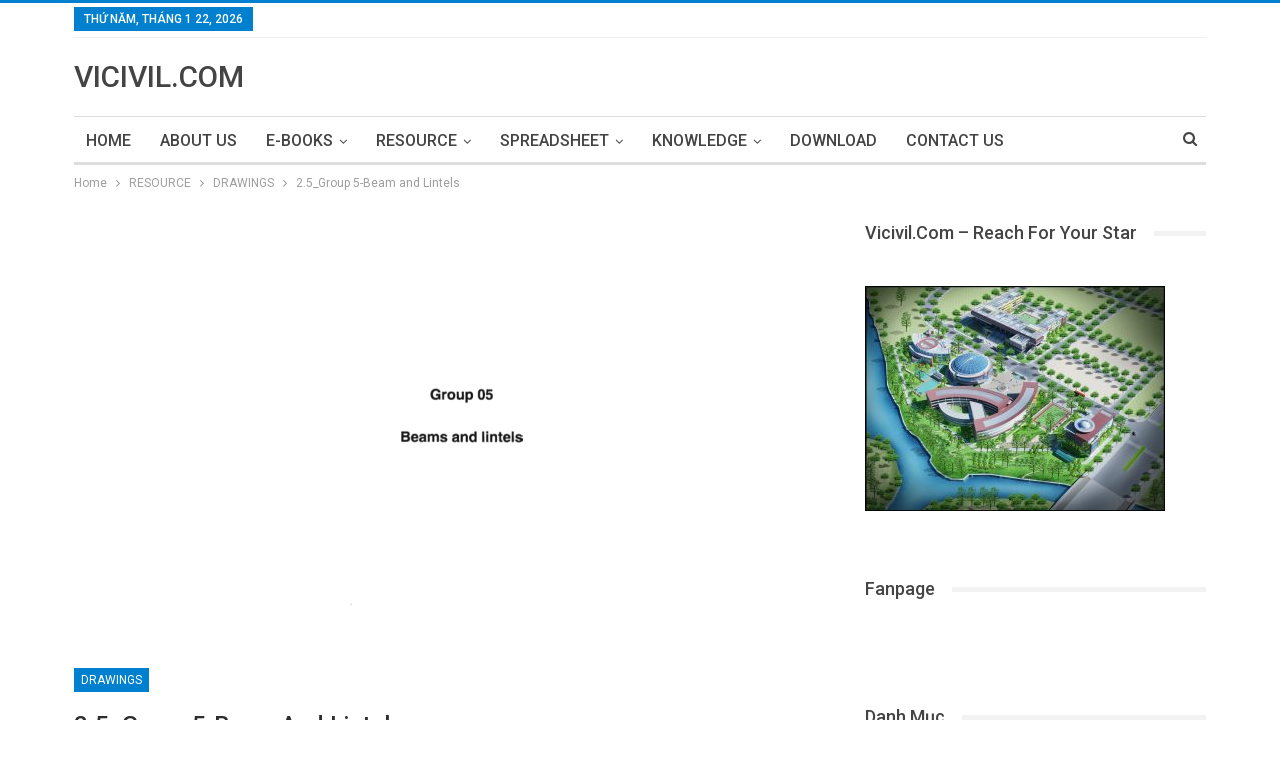

--- FILE ---
content_type: text/html; charset=UTF-8
request_url: https://vicivil.com/2-5_group-5-beam-and-lintels/
body_size: 16259
content:
	<!DOCTYPE html>
		<!--[if IE 8]>
	<html class="ie ie8" lang="vi"> <![endif]-->
	<!--[if IE 9]>
	<html class="ie ie9" lang="vi"> <![endif]-->
	<!--[if gt IE 9]><!-->
<html lang="vi"> <!--<![endif]-->
	<head>
				<meta charset="UTF-8">
		<meta http-equiv="X-UA-Compatible" content="IE=edge">
		<meta name="viewport" content="width=device-width, initial-scale=1.0">
		<link rel="pingback" href="https://vicivil.com/xmlrpc.php"/>

		<meta name='robots' content='index, follow, max-image-preview:large, max-snippet:-1, max-video-preview:-1' />
	<style>img:is([sizes="auto" i], [sizes^="auto," i]) { contain-intrinsic-size: 3000px 1500px }</style>
	
	<!-- This site is optimized with the Yoast SEO plugin v25.4 - https://yoast.com/wordpress/plugins/seo/ -->
	<title>2.5_Group 5-Beam and Lintels - VICIVIL.COM</title>
	<link rel="canonical" href="https://vicivil.com/2-5_group-5-beam-and-lintels/" />
	<meta property="og:locale" content="vi_VN" />
	<meta property="og:type" content="article" />
	<meta property="og:title" content="2.5_Group 5-Beam and Lintels - VICIVIL.COM" />
	<meta property="og:description" content="Title 2.5_Group 5-Beam and Lintels Link Download Click here Author Vicivil.com See more Content&nbsp;HERE!" />
	<meta property="og:url" content="https://vicivil.com/2-5_group-5-beam-and-lintels/" />
	<meta property="og:site_name" content="VICIVIL.COM" />
	<meta property="article:published_time" content="2022-12-27T04:40:44+00:00" />
	<meta property="article:modified_time" content="2023-02-23T02:01:07+00:00" />
	<meta property="og:image" content="https://vicivil.com/wp-content/uploads/2022/12/image-23.png" />
	<meta property="og:image:width" content="518" />
	<meta property="og:image:height" content="654" />
	<meta property="og:image:type" content="image/png" />
	<meta name="author" content="Vicivil.com" />
	<meta name="twitter:card" content="summary_large_image" />
	<meta name="twitter:label1" content="Được viết bởi" />
	<meta name="twitter:data1" content="Vicivil.com" />
	<meta name="twitter:label2" content="Ước tính thời gian đọc" />
	<meta name="twitter:data2" content="1 phút" />
	<script type="application/ld+json" class="yoast-schema-graph">{"@context":"https://schema.org","@graph":[{"@type":"Article","@id":"https://vicivil.com/2-5_group-5-beam-and-lintels/#article","isPartOf":{"@id":"https://vicivil.com/2-5_group-5-beam-and-lintels/"},"author":{"name":"Vicivil.com","@id":"https://vicivil.com/#/schema/person/e341be318846a60ecab38c8a492e41e7"},"headline":"2.5_Group 5-Beam and Lintels","datePublished":"2022-12-27T04:40:44+00:00","dateModified":"2023-02-23T02:01:07+00:00","mainEntityOfPage":{"@id":"https://vicivil.com/2-5_group-5-beam-and-lintels/"},"wordCount":21,"commentCount":0,"publisher":{"@id":"https://vicivil.com/#organization"},"image":{"@id":"https://vicivil.com/2-5_group-5-beam-and-lintels/#primaryimage"},"thumbnailUrl":"https://vicivil.com/wp-content/uploads/2022/12/image-23.png","articleSection":["DRAWINGS"],"inLanguage":"vi","potentialAction":[{"@type":"CommentAction","name":"Comment","target":["https://vicivil.com/2-5_group-5-beam-and-lintels/#respond"]}]},{"@type":"WebPage","@id":"https://vicivil.com/2-5_group-5-beam-and-lintels/","url":"https://vicivil.com/2-5_group-5-beam-and-lintels/","name":"2.5_Group 5-Beam and Lintels - VICIVIL.COM","isPartOf":{"@id":"https://vicivil.com/#website"},"primaryImageOfPage":{"@id":"https://vicivil.com/2-5_group-5-beam-and-lintels/#primaryimage"},"image":{"@id":"https://vicivil.com/2-5_group-5-beam-and-lintels/#primaryimage"},"thumbnailUrl":"https://vicivil.com/wp-content/uploads/2022/12/image-23.png","datePublished":"2022-12-27T04:40:44+00:00","dateModified":"2023-02-23T02:01:07+00:00","breadcrumb":{"@id":"https://vicivil.com/2-5_group-5-beam-and-lintels/#breadcrumb"},"inLanguage":"vi","potentialAction":[{"@type":"ReadAction","target":["https://vicivil.com/2-5_group-5-beam-and-lintels/"]}]},{"@type":"ImageObject","inLanguage":"vi","@id":"https://vicivil.com/2-5_group-5-beam-and-lintels/#primaryimage","url":"https://vicivil.com/wp-content/uploads/2022/12/image-23.png","contentUrl":"https://vicivil.com/wp-content/uploads/2022/12/image-23.png","width":518,"height":654},{"@type":"BreadcrumbList","@id":"https://vicivil.com/2-5_group-5-beam-and-lintels/#breadcrumb","itemListElement":[{"@type":"ListItem","position":1,"name":"Trang chủ","item":"https://vicivil.com/"},{"@type":"ListItem","position":2,"name":"2.5_Group 5-Beam and Lintels"}]},{"@type":"WebSite","@id":"https://vicivil.com/#website","url":"https://vicivil.com/","name":"VICIVIL.COM","description":"VIET NAM CIVIL ENGINEERING KNOWLEDGE","publisher":{"@id":"https://vicivil.com/#organization"},"potentialAction":[{"@type":"SearchAction","target":{"@type":"EntryPoint","urlTemplate":"https://vicivil.com/?s={search_term_string}"},"query-input":{"@type":"PropertyValueSpecification","valueRequired":true,"valueName":"search_term_string"}}],"inLanguage":"vi"},{"@type":"Organization","@id":"https://vicivil.com/#organization","name":"VICIVIL.COM","url":"https://vicivil.com/","logo":{"@type":"ImageObject","inLanguage":"vi","@id":"https://vicivil.com/#/schema/logo/image/","url":"","contentUrl":"","caption":"VICIVIL.COM"},"image":{"@id":"https://vicivil.com/#/schema/logo/image/"}},{"@type":"Person","@id":"https://vicivil.com/#/schema/person/e341be318846a60ecab38c8a492e41e7","name":"Vicivil.com","image":{"@type":"ImageObject","inLanguage":"vi","@id":"https://vicivil.com/#/schema/person/image/","url":"https://secure.gravatar.com/avatar/90d1095e2f13dfa44f850bca5e5dba300fd9a4f81f2c01f977594119355c43a3?s=96&d=mm&r=g","contentUrl":"https://secure.gravatar.com/avatar/90d1095e2f13dfa44f850bca5e5dba300fd9a4f81f2c01f977594119355c43a3?s=96&d=mm&r=g","caption":"Vicivil.com"},"url":"https://vicivil.com/author/vobaotoan/"}]}</script>
	<!-- / Yoast SEO plugin. -->


<link rel='dns-prefetch' href='//fonts.googleapis.com' />
<link rel='dns-prefetch' href='//www.googletagmanager.com' />
<link rel="alternate" type="application/rss+xml" title="Dòng thông tin VICIVIL.COM &raquo;" href="https://vicivil.com/feed/" />
<link rel="alternate" type="application/rss+xml" title="VICIVIL.COM &raquo; Dòng bình luận" href="https://vicivil.com/comments/feed/" />
<link rel="alternate" type="application/rss+xml" title="VICIVIL.COM &raquo; 2.5_Group 5-Beam and Lintels Dòng bình luận" href="https://vicivil.com/2-5_group-5-beam-and-lintels/feed/" />
<script type="text/javascript">
/* <![CDATA[ */
window._wpemojiSettings = {"baseUrl":"https:\/\/s.w.org\/images\/core\/emoji\/16.0.1\/72x72\/","ext":".png","svgUrl":"https:\/\/s.w.org\/images\/core\/emoji\/16.0.1\/svg\/","svgExt":".svg","source":{"concatemoji":"https:\/\/vicivil.com\/wp-includes\/js\/wp-emoji-release.min.js?ver=6.8.3"}};
/*! This file is auto-generated */
!function(s,n){var o,i,e;function c(e){try{var t={supportTests:e,timestamp:(new Date).valueOf()};sessionStorage.setItem(o,JSON.stringify(t))}catch(e){}}function p(e,t,n){e.clearRect(0,0,e.canvas.width,e.canvas.height),e.fillText(t,0,0);var t=new Uint32Array(e.getImageData(0,0,e.canvas.width,e.canvas.height).data),a=(e.clearRect(0,0,e.canvas.width,e.canvas.height),e.fillText(n,0,0),new Uint32Array(e.getImageData(0,0,e.canvas.width,e.canvas.height).data));return t.every(function(e,t){return e===a[t]})}function u(e,t){e.clearRect(0,0,e.canvas.width,e.canvas.height),e.fillText(t,0,0);for(var n=e.getImageData(16,16,1,1),a=0;a<n.data.length;a++)if(0!==n.data[a])return!1;return!0}function f(e,t,n,a){switch(t){case"flag":return n(e,"\ud83c\udff3\ufe0f\u200d\u26a7\ufe0f","\ud83c\udff3\ufe0f\u200b\u26a7\ufe0f")?!1:!n(e,"\ud83c\udde8\ud83c\uddf6","\ud83c\udde8\u200b\ud83c\uddf6")&&!n(e,"\ud83c\udff4\udb40\udc67\udb40\udc62\udb40\udc65\udb40\udc6e\udb40\udc67\udb40\udc7f","\ud83c\udff4\u200b\udb40\udc67\u200b\udb40\udc62\u200b\udb40\udc65\u200b\udb40\udc6e\u200b\udb40\udc67\u200b\udb40\udc7f");case"emoji":return!a(e,"\ud83e\udedf")}return!1}function g(e,t,n,a){var r="undefined"!=typeof WorkerGlobalScope&&self instanceof WorkerGlobalScope?new OffscreenCanvas(300,150):s.createElement("canvas"),o=r.getContext("2d",{willReadFrequently:!0}),i=(o.textBaseline="top",o.font="600 32px Arial",{});return e.forEach(function(e){i[e]=t(o,e,n,a)}),i}function t(e){var t=s.createElement("script");t.src=e,t.defer=!0,s.head.appendChild(t)}"undefined"!=typeof Promise&&(o="wpEmojiSettingsSupports",i=["flag","emoji"],n.supports={everything:!0,everythingExceptFlag:!0},e=new Promise(function(e){s.addEventListener("DOMContentLoaded",e,{once:!0})}),new Promise(function(t){var n=function(){try{var e=JSON.parse(sessionStorage.getItem(o));if("object"==typeof e&&"number"==typeof e.timestamp&&(new Date).valueOf()<e.timestamp+604800&&"object"==typeof e.supportTests)return e.supportTests}catch(e){}return null}();if(!n){if("undefined"!=typeof Worker&&"undefined"!=typeof OffscreenCanvas&&"undefined"!=typeof URL&&URL.createObjectURL&&"undefined"!=typeof Blob)try{var e="postMessage("+g.toString()+"("+[JSON.stringify(i),f.toString(),p.toString(),u.toString()].join(",")+"));",a=new Blob([e],{type:"text/javascript"}),r=new Worker(URL.createObjectURL(a),{name:"wpTestEmojiSupports"});return void(r.onmessage=function(e){c(n=e.data),r.terminate(),t(n)})}catch(e){}c(n=g(i,f,p,u))}t(n)}).then(function(e){for(var t in e)n.supports[t]=e[t],n.supports.everything=n.supports.everything&&n.supports[t],"flag"!==t&&(n.supports.everythingExceptFlag=n.supports.everythingExceptFlag&&n.supports[t]);n.supports.everythingExceptFlag=n.supports.everythingExceptFlag&&!n.supports.flag,n.DOMReady=!1,n.readyCallback=function(){n.DOMReady=!0}}).then(function(){return e}).then(function(){var e;n.supports.everything||(n.readyCallback(),(e=n.source||{}).concatemoji?t(e.concatemoji):e.wpemoji&&e.twemoji&&(t(e.twemoji),t(e.wpemoji)))}))}((window,document),window._wpemojiSettings);
/* ]]> */
</script>
<style id='wp-emoji-styles-inline-css' type='text/css'>

	img.wp-smiley, img.emoji {
		display: inline !important;
		border: none !important;
		box-shadow: none !important;
		height: 1em !important;
		width: 1em !important;
		margin: 0 0.07em !important;
		vertical-align: -0.1em !important;
		background: none !important;
		padding: 0 !important;
	}
</style>
<link rel='stylesheet' id='wp-block-library-css' href='https://vicivil.com/wp-includes/css/dist/block-library/style.min.css?ver=6.8.3' type='text/css' media='all' />
<style id='classic-theme-styles-inline-css' type='text/css'>
/*! This file is auto-generated */
.wp-block-button__link{color:#fff;background-color:#32373c;border-radius:9999px;box-shadow:none;text-decoration:none;padding:calc(.667em + 2px) calc(1.333em + 2px);font-size:1.125em}.wp-block-file__button{background:#32373c;color:#fff;text-decoration:none}
</style>
<style id='global-styles-inline-css' type='text/css'>
:root{--wp--preset--aspect-ratio--square: 1;--wp--preset--aspect-ratio--4-3: 4/3;--wp--preset--aspect-ratio--3-4: 3/4;--wp--preset--aspect-ratio--3-2: 3/2;--wp--preset--aspect-ratio--2-3: 2/3;--wp--preset--aspect-ratio--16-9: 16/9;--wp--preset--aspect-ratio--9-16: 9/16;--wp--preset--color--black: #000000;--wp--preset--color--cyan-bluish-gray: #abb8c3;--wp--preset--color--white: #ffffff;--wp--preset--color--pale-pink: #f78da7;--wp--preset--color--vivid-red: #cf2e2e;--wp--preset--color--luminous-vivid-orange: #ff6900;--wp--preset--color--luminous-vivid-amber: #fcb900;--wp--preset--color--light-green-cyan: #7bdcb5;--wp--preset--color--vivid-green-cyan: #00d084;--wp--preset--color--pale-cyan-blue: #8ed1fc;--wp--preset--color--vivid-cyan-blue: #0693e3;--wp--preset--color--vivid-purple: #9b51e0;--wp--preset--gradient--vivid-cyan-blue-to-vivid-purple: linear-gradient(135deg,rgba(6,147,227,1) 0%,rgb(155,81,224) 100%);--wp--preset--gradient--light-green-cyan-to-vivid-green-cyan: linear-gradient(135deg,rgb(122,220,180) 0%,rgb(0,208,130) 100%);--wp--preset--gradient--luminous-vivid-amber-to-luminous-vivid-orange: linear-gradient(135deg,rgba(252,185,0,1) 0%,rgba(255,105,0,1) 100%);--wp--preset--gradient--luminous-vivid-orange-to-vivid-red: linear-gradient(135deg,rgba(255,105,0,1) 0%,rgb(207,46,46) 100%);--wp--preset--gradient--very-light-gray-to-cyan-bluish-gray: linear-gradient(135deg,rgb(238,238,238) 0%,rgb(169,184,195) 100%);--wp--preset--gradient--cool-to-warm-spectrum: linear-gradient(135deg,rgb(74,234,220) 0%,rgb(151,120,209) 20%,rgb(207,42,186) 40%,rgb(238,44,130) 60%,rgb(251,105,98) 80%,rgb(254,248,76) 100%);--wp--preset--gradient--blush-light-purple: linear-gradient(135deg,rgb(255,206,236) 0%,rgb(152,150,240) 100%);--wp--preset--gradient--blush-bordeaux: linear-gradient(135deg,rgb(254,205,165) 0%,rgb(254,45,45) 50%,rgb(107,0,62) 100%);--wp--preset--gradient--luminous-dusk: linear-gradient(135deg,rgb(255,203,112) 0%,rgb(199,81,192) 50%,rgb(65,88,208) 100%);--wp--preset--gradient--pale-ocean: linear-gradient(135deg,rgb(255,245,203) 0%,rgb(182,227,212) 50%,rgb(51,167,181) 100%);--wp--preset--gradient--electric-grass: linear-gradient(135deg,rgb(202,248,128) 0%,rgb(113,206,126) 100%);--wp--preset--gradient--midnight: linear-gradient(135deg,rgb(2,3,129) 0%,rgb(40,116,252) 100%);--wp--preset--font-size--small: 13px;--wp--preset--font-size--medium: 20px;--wp--preset--font-size--large: 36px;--wp--preset--font-size--x-large: 42px;--wp--preset--spacing--20: 0.44rem;--wp--preset--spacing--30: 0.67rem;--wp--preset--spacing--40: 1rem;--wp--preset--spacing--50: 1.5rem;--wp--preset--spacing--60: 2.25rem;--wp--preset--spacing--70: 3.38rem;--wp--preset--spacing--80: 5.06rem;--wp--preset--shadow--natural: 6px 6px 9px rgba(0, 0, 0, 0.2);--wp--preset--shadow--deep: 12px 12px 50px rgba(0, 0, 0, 0.4);--wp--preset--shadow--sharp: 6px 6px 0px rgba(0, 0, 0, 0.2);--wp--preset--shadow--outlined: 6px 6px 0px -3px rgba(255, 255, 255, 1), 6px 6px rgba(0, 0, 0, 1);--wp--preset--shadow--crisp: 6px 6px 0px rgba(0, 0, 0, 1);}:where(.is-layout-flex){gap: 0.5em;}:where(.is-layout-grid){gap: 0.5em;}body .is-layout-flex{display: flex;}.is-layout-flex{flex-wrap: wrap;align-items: center;}.is-layout-flex > :is(*, div){margin: 0;}body .is-layout-grid{display: grid;}.is-layout-grid > :is(*, div){margin: 0;}:where(.wp-block-columns.is-layout-flex){gap: 2em;}:where(.wp-block-columns.is-layout-grid){gap: 2em;}:where(.wp-block-post-template.is-layout-flex){gap: 1.25em;}:where(.wp-block-post-template.is-layout-grid){gap: 1.25em;}.has-black-color{color: var(--wp--preset--color--black) !important;}.has-cyan-bluish-gray-color{color: var(--wp--preset--color--cyan-bluish-gray) !important;}.has-white-color{color: var(--wp--preset--color--white) !important;}.has-pale-pink-color{color: var(--wp--preset--color--pale-pink) !important;}.has-vivid-red-color{color: var(--wp--preset--color--vivid-red) !important;}.has-luminous-vivid-orange-color{color: var(--wp--preset--color--luminous-vivid-orange) !important;}.has-luminous-vivid-amber-color{color: var(--wp--preset--color--luminous-vivid-amber) !important;}.has-light-green-cyan-color{color: var(--wp--preset--color--light-green-cyan) !important;}.has-vivid-green-cyan-color{color: var(--wp--preset--color--vivid-green-cyan) !important;}.has-pale-cyan-blue-color{color: var(--wp--preset--color--pale-cyan-blue) !important;}.has-vivid-cyan-blue-color{color: var(--wp--preset--color--vivid-cyan-blue) !important;}.has-vivid-purple-color{color: var(--wp--preset--color--vivid-purple) !important;}.has-black-background-color{background-color: var(--wp--preset--color--black) !important;}.has-cyan-bluish-gray-background-color{background-color: var(--wp--preset--color--cyan-bluish-gray) !important;}.has-white-background-color{background-color: var(--wp--preset--color--white) !important;}.has-pale-pink-background-color{background-color: var(--wp--preset--color--pale-pink) !important;}.has-vivid-red-background-color{background-color: var(--wp--preset--color--vivid-red) !important;}.has-luminous-vivid-orange-background-color{background-color: var(--wp--preset--color--luminous-vivid-orange) !important;}.has-luminous-vivid-amber-background-color{background-color: var(--wp--preset--color--luminous-vivid-amber) !important;}.has-light-green-cyan-background-color{background-color: var(--wp--preset--color--light-green-cyan) !important;}.has-vivid-green-cyan-background-color{background-color: var(--wp--preset--color--vivid-green-cyan) !important;}.has-pale-cyan-blue-background-color{background-color: var(--wp--preset--color--pale-cyan-blue) !important;}.has-vivid-cyan-blue-background-color{background-color: var(--wp--preset--color--vivid-cyan-blue) !important;}.has-vivid-purple-background-color{background-color: var(--wp--preset--color--vivid-purple) !important;}.has-black-border-color{border-color: var(--wp--preset--color--black) !important;}.has-cyan-bluish-gray-border-color{border-color: var(--wp--preset--color--cyan-bluish-gray) !important;}.has-white-border-color{border-color: var(--wp--preset--color--white) !important;}.has-pale-pink-border-color{border-color: var(--wp--preset--color--pale-pink) !important;}.has-vivid-red-border-color{border-color: var(--wp--preset--color--vivid-red) !important;}.has-luminous-vivid-orange-border-color{border-color: var(--wp--preset--color--luminous-vivid-orange) !important;}.has-luminous-vivid-amber-border-color{border-color: var(--wp--preset--color--luminous-vivid-amber) !important;}.has-light-green-cyan-border-color{border-color: var(--wp--preset--color--light-green-cyan) !important;}.has-vivid-green-cyan-border-color{border-color: var(--wp--preset--color--vivid-green-cyan) !important;}.has-pale-cyan-blue-border-color{border-color: var(--wp--preset--color--pale-cyan-blue) !important;}.has-vivid-cyan-blue-border-color{border-color: var(--wp--preset--color--vivid-cyan-blue) !important;}.has-vivid-purple-border-color{border-color: var(--wp--preset--color--vivid-purple) !important;}.has-vivid-cyan-blue-to-vivid-purple-gradient-background{background: var(--wp--preset--gradient--vivid-cyan-blue-to-vivid-purple) !important;}.has-light-green-cyan-to-vivid-green-cyan-gradient-background{background: var(--wp--preset--gradient--light-green-cyan-to-vivid-green-cyan) !important;}.has-luminous-vivid-amber-to-luminous-vivid-orange-gradient-background{background: var(--wp--preset--gradient--luminous-vivid-amber-to-luminous-vivid-orange) !important;}.has-luminous-vivid-orange-to-vivid-red-gradient-background{background: var(--wp--preset--gradient--luminous-vivid-orange-to-vivid-red) !important;}.has-very-light-gray-to-cyan-bluish-gray-gradient-background{background: var(--wp--preset--gradient--very-light-gray-to-cyan-bluish-gray) !important;}.has-cool-to-warm-spectrum-gradient-background{background: var(--wp--preset--gradient--cool-to-warm-spectrum) !important;}.has-blush-light-purple-gradient-background{background: var(--wp--preset--gradient--blush-light-purple) !important;}.has-blush-bordeaux-gradient-background{background: var(--wp--preset--gradient--blush-bordeaux) !important;}.has-luminous-dusk-gradient-background{background: var(--wp--preset--gradient--luminous-dusk) !important;}.has-pale-ocean-gradient-background{background: var(--wp--preset--gradient--pale-ocean) !important;}.has-electric-grass-gradient-background{background: var(--wp--preset--gradient--electric-grass) !important;}.has-midnight-gradient-background{background: var(--wp--preset--gradient--midnight) !important;}.has-small-font-size{font-size: var(--wp--preset--font-size--small) !important;}.has-medium-font-size{font-size: var(--wp--preset--font-size--medium) !important;}.has-large-font-size{font-size: var(--wp--preset--font-size--large) !important;}.has-x-large-font-size{font-size: var(--wp--preset--font-size--x-large) !important;}
:where(.wp-block-post-template.is-layout-flex){gap: 1.25em;}:where(.wp-block-post-template.is-layout-grid){gap: 1.25em;}
:where(.wp-block-columns.is-layout-flex){gap: 2em;}:where(.wp-block-columns.is-layout-grid){gap: 2em;}
:root :where(.wp-block-pullquote){font-size: 1.5em;line-height: 1.6;}
</style>
<link rel='stylesheet' id='contact-form-7-css' href='https://vicivil.com/wp-content/plugins/contact-form-7/includes/css/styles.css?ver=6.1' type='text/css' media='all' />
<link rel='stylesheet' id='publisher-child-css' href='https://vicivil.com/wp-content/themes/publisher-child/style.css?ver=1.0.0' type='text/css' media='all' />
<link crossorigin="anonymous" rel='stylesheet' id='better-framework-main-fonts-css' href='https://fonts.googleapis.com/css?family=Roboto:400,500,400italic' type='text/css' media='all' />
<script type="text/javascript" src="https://vicivil.com/wp-includes/js/jquery/jquery.min.js?ver=3.7.1" id="jquery-core-js"></script>
<script type="text/javascript" src="https://vicivil.com/wp-includes/js/jquery/jquery-migrate.min.js?ver=3.4.1" id="jquery-migrate-js"></script>
<!--[if lt IE 9]>
<script type="text/javascript" src="https://vicivil.com/wp-content/themes/publisher/includes/libs/better-framework/assets/js/html5shiv.min.js?ver=3.10.14" id="bf-html5shiv-js"></script>
<![endif]-->
<!--[if lt IE 9]>
<script type="text/javascript" src="https://vicivil.com/wp-content/themes/publisher/includes/libs/better-framework/assets/js/respond.min.js?ver=3.10.14" id="bf-respond-js"></script>
<![endif]-->
<link rel="https://api.w.org/" href="https://vicivil.com/wp-json/" /><link rel="alternate" title="JSON" type="application/json" href="https://vicivil.com/wp-json/wp/v2/posts/4106" /><link rel="EditURI" type="application/rsd+xml" title="RSD" href="https://vicivil.com/xmlrpc.php?rsd" />
<meta name="generator" content="WordPress 6.8.3" />
<link rel='shortlink' href='https://vicivil.com/?p=4106' />
<link rel="alternate" title="oNhúng (JSON)" type="application/json+oembed" href="https://vicivil.com/wp-json/oembed/1.0/embed?url=https%3A%2F%2Fvicivil.com%2F2-5_group-5-beam-and-lintels%2F" />
<link rel="alternate" title="oNhúng (XML)" type="text/xml+oembed" href="https://vicivil.com/wp-json/oembed/1.0/embed?url=https%3A%2F%2Fvicivil.com%2F2-5_group-5-beam-and-lintels%2F&#038;format=xml" />
<meta name="generator" content="Site Kit by Google 1.156.0" /><!-- Analytics by WP Statistics - https://wp-statistics.com -->
<link rel="amphtml" href="https://vicivil.com/2-5_group-5-beam-and-lintels/amp/"><script type="application/ld+json">{
    "@context": "http:\/\/schema.org\/",
    "@type": "organization",
    "@id": "#organization",
    "url": "https:\/\/vicivil.com\/",
    "name": "VICIVIL.COM",
    "description": "VIET NAM CIVIL ENGINEERING KNOWLEDGE"
}</script>
<script type="application/ld+json">{
    "@context": "http:\/\/schema.org\/",
    "@type": "WebSite",
    "name": "VICIVIL.COM",
    "alternateName": "VIET NAM CIVIL ENGINEERING KNOWLEDGE",
    "url": "https:\/\/vicivil.com\/"
}</script>
<script type="application/ld+json">{
    "@context": "http:\/\/schema.org\/",
    "@type": "BlogPosting",
    "headline": "2.5_Group 5-Beam and Lintels",
    "description": "Title2.5_Group 5-Beam and LintelsLink DownloadClick hereAuthorVicivil.comSee more Content&nbsp;HERE!",
    "datePublished": "2022-12-27",
    "dateModified": "2023-02-23",
    "author": {
        "@type": "Person",
        "@id": "#person-Vicivilcom",
        "name": "Vicivil.com"
    },
    "image": {
        "@type": "ImageObject",
        "url": "https:\/\/vicivil.com\/wp-content\/uploads\/2022\/12\/image-23.png",
        "width": 518,
        "height": 654
    },
    "interactionStatistic": [
        {
            "@type": "InteractionCounter",
            "interactionType": "http:\/\/schema.org\/CommentAction",
            "userInteractionCount": "0"
        }
    ],
    "publisher": {
        "@id": "#organization"
    },
    "mainEntityOfPage": "https:\/\/vicivil.com\/2-5_group-5-beam-and-lintels\/"
}</script>
<link rel='stylesheet' id='bf-minifed-css-1' href='https://vicivil.com/wp-content/bs-booster-cache/ff194efd07765da2a73ca7e1ce8cd3f0.css' type='text/css' media='all' />
<link rel='stylesheet' id='7.6.0-1732792215' href='https://vicivil.com/wp-content/bs-booster-cache/1afc59d026032bc80dfd394b4640cc09.css' type='text/css' media='all' />
<link rel="icon" href="https://vicivil.com/wp-content/uploads/2020/02/cropped-P11-scaled-1-32x32.jpg" sizes="32x32" />
<link rel="icon" href="https://vicivil.com/wp-content/uploads/2020/02/cropped-P11-scaled-1-192x192.jpg" sizes="192x192" />
<link rel="apple-touch-icon" href="https://vicivil.com/wp-content/uploads/2020/02/cropped-P11-scaled-1-180x180.jpg" />
<meta name="msapplication-TileImage" content="https://vicivil.com/wp-content/uploads/2020/02/cropped-P11-scaled-1-270x270.jpg" />
	</head>

<body data-rsssl=1 class="wp-singular post-template-default single single-post postid-4106 single-format-standard wp-theme-publisher wp-child-theme-publisher-child bs-theme bs-publisher bs-publisher-clean-magazine active-light-box active-top-line ltr close-rh page-layout-2-col-right full-width main-menu-sticky-smart active-ajax-search single-prim-cat-50 single-cat-50  bs-ll-a" dir="ltr">
		<div class="main-wrap content-main-wrap">
			<header id="header" class="site-header header-style-2 boxed" itemscope="itemscope" itemtype="https://schema.org/WPHeader">

		<section class="topbar topbar-style-1 hidden-xs hidden-xs">
	<div class="content-wrap">
		<div class="container">
			<div class="topbar-inner clearfix">

				
				<div class="section-menu">
						<div id="menu-top" class="menu top-menu-wrapper" role="navigation" itemscope="itemscope" itemtype="https://schema.org/SiteNavigationElement">
		<nav class="top-menu-container">

			<ul id="top-navigation" class="top-menu menu clearfix bsm-pure">
									<li id="topbar-date" class="menu-item menu-item-date">
					<span
						class="topbar-date">Thứ Năm, Tháng 1 22, 2026</span>
					</li>
								</ul>

		</nav>
	</div>
				</div>
			</div>
		</div>
	</div>
</section>
		<div class="header-inner">
			<div class="content-wrap">
				<div class="container">
					<div class="row">
						<div class="row-height">
							<div class="logo-col col-xs-12">
								<div class="col-inside">
									<div id="site-branding" class="site-branding">
	<p  id="site-title" class="logo h1 text-logo">
	<a href="https://vicivil.com/" itemprop="url" rel="home">
		VICIVIL.COM	</a>
</p>
</div><!-- .site-branding -->
								</div>
							</div>
													</div>
					</div>
				</div>
			</div>
		</div>

		<div id="menu-main" class="menu main-menu-wrapper show-search-item menu-actions-btn-width-1" role="navigation" itemscope="itemscope" itemtype="https://schema.org/SiteNavigationElement">
	<div class="main-menu-inner">
		<div class="content-wrap">
			<div class="container">

				<nav class="main-menu-container">
					<ul id="main-navigation" class="main-menu menu bsm-pure clearfix">
						<li id="menu-item-1230" class="menu-item menu-item-type-custom menu-item-object-custom better-anim-fade menu-item-1230"><a href="/">HOME</a></li>
<li id="menu-item-138" class="menu-item menu-item-type-post_type menu-item-object-page better-anim-fade menu-item-138"><a href="https://vicivil.com/gioi-thieu/">ABOUT US</a></li>
<li id="menu-item-1471" class="menu-item menu-item-type-taxonomy menu-item-object-category menu-item-has-children menu-term-33 better-anim-fade menu-item-1471"><a href="https://vicivil.com/e-books/">E-BOOKS</a>
<ul class="sub-menu">
	<li id="menu-item-1480" class="menu-item menu-item-type-taxonomy menu-item-object-category menu-item-has-children menu-term-35 better-anim-fade menu-item-1480"><a href="https://vicivil.com/e-books/strucrural-books/">STRUCTURAL BOOKS</a>
	<ul class="sub-menu">
		<li id="menu-item-1482" class="menu-item menu-item-type-taxonomy menu-item-object-category menu-term-38 better-anim-fade menu-item-1482"><a href="https://vicivil.com/e-books/strucrural-books/concrete-books/">CONCRETE BOOKS</a></li>
		<li id="menu-item-1485" class="menu-item menu-item-type-taxonomy menu-item-object-category menu-term-39 better-anim-fade menu-item-1485"><a href="https://vicivil.com/e-books/strucrural-books/steel-books/">STEEL BOOKS</a></li>
	</ul>
</li>
	<li id="menu-item-1475" class="menu-item menu-item-type-taxonomy menu-item-object-category menu-item-has-children menu-term-42 better-anim-fade menu-item-1475"><a href="https://vicivil.com/e-books/geotechnical/">GEOTECHNICAL</a>
	<ul class="sub-menu">
		<li id="menu-item-1478" class="menu-item menu-item-type-taxonomy menu-item-object-category menu-term-47 better-anim-fade menu-item-1478"><a href="https://vicivil.com/e-books/geotechnical/soil-investigation/">SOIL INVESTIGATION</a></li>
		<li id="menu-item-1477" class="menu-item menu-item-type-taxonomy menu-item-object-category menu-term-48 better-anim-fade menu-item-1477"><a href="https://vicivil.com/e-books/geotechnical/geotech-and-foundation-books/">GEOTECH AND FOUNDATION BOOKS</a></li>
	</ul>
</li>
	<li id="menu-item-1474" class="menu-item menu-item-type-taxonomy menu-item-object-category menu-term-43 better-anim-fade menu-item-1474"><a href="https://vicivil.com/e-books/dynamic-and-earthquake/">DYNAMIC AND EARTHQUAKE</a></li>
</ul>
</li>
<li id="menu-item-1472" class="menu-item menu-item-type-taxonomy menu-item-object-category current-post-ancestor menu-item-has-children menu-term-34 better-anim-fade menu-item-1472"><a href="https://vicivil.com/resource/">RESOURCE</a>
<ul class="sub-menu">
	<li id="menu-item-1488" class="menu-item menu-item-type-taxonomy menu-item-object-category current-post-ancestor current-menu-parent current-post-parent menu-term-50 better-anim-fade menu-item-1488"><a href="https://vicivil.com/resource/drawings/">DRAWINGS</a></li>
	<li id="menu-item-1896" class="menu-item menu-item-type-taxonomy menu-item-object-category menu-term-54 better-anim-fade menu-item-1896"><a href="https://vicivil.com/resource/analysis-structure/">ANALYSIS STRUCTURE</a></li>
</ul>
</li>
<li id="menu-item-1491" class="menu-item menu-item-type-taxonomy menu-item-object-category menu-item-has-children menu-term-51 better-anim-fade menu-item-1491"><a href="https://vicivil.com/spreadsheet/">SPREADSHEET</a>
<ul class="sub-menu">
	<li id="menu-item-3735" class="menu-item menu-item-type-taxonomy menu-item-object-category menu-item-has-children menu-term-80 better-anim-fade menu-item-3735"><a href="https://vicivil.com/spreadsheet/reinforce_concrete/">REINFORCE CONCRETE</a>
	<ul class="sub-menu">
		<li id="menu-item-3727" class="menu-item menu-item-type-taxonomy menu-item-object-category menu-term-72 better-anim-fade menu-item-3727"><a href="https://vicivil.com/spreadsheet/reinforce_concrete/foundation/">FOUNDATION</a></li>
		<li id="menu-item-3733" class="menu-item menu-item-type-taxonomy menu-item-object-category menu-term-75 better-anim-fade menu-item-3733"><a href="https://vicivil.com/spreadsheet/reinforce_concrete/settlement/">SETTLEMENT</a></li>
		<li id="menu-item-3730" class="menu-item menu-item-type-taxonomy menu-item-object-category menu-term-74 better-anim-fade menu-item-3730"><a href="https://vicivil.com/spreadsheet/reinforce_concrete/rc-column/">RC_COLUMN</a></li>
		<li id="menu-item-3729" class="menu-item menu-item-type-taxonomy menu-item-object-category menu-term-73 better-anim-fade menu-item-3729"><a href="https://vicivil.com/spreadsheet/reinforce_concrete/rc_beam/">RC_BEAM</a></li>
		<li id="menu-item-3731" class="menu-item menu-item-type-taxonomy menu-item-object-category menu-term-77 better-anim-fade menu-item-3731"><a href="https://vicivil.com/spreadsheet/reinforce_concrete/rc_slab/">RC_SLAB</a></li>
		<li id="menu-item-3732" class="menu-item menu-item-type-taxonomy menu-item-object-category menu-term-76 better-anim-fade menu-item-3732"><a href="https://vicivil.com/spreadsheet/reinforce_concrete/rc-stair/">RC_STAIR</a></li>
		<li id="menu-item-3728" class="menu-item menu-item-type-taxonomy menu-item-object-category menu-term-78 better-anim-fade menu-item-3728"><a href="https://vicivil.com/spreadsheet/reinforce_concrete/overall_stability/">OVERALL STABILITY</a></li>
		<li id="menu-item-3734" class="menu-item menu-item-type-taxonomy menu-item-object-category menu-term-79 better-anim-fade menu-item-3734"><a href="https://vicivil.com/spreadsheet/reinforce_concrete/sub_item/">SUB_ITEM</a></li>
	</ul>
</li>
</ul>
</li>
<li id="menu-item-2905" class="menu-item menu-item-type-taxonomy menu-item-object-category menu-item-has-children menu-term-65 better-anim-fade menu-item-2905"><a href="https://vicivil.com/knowledge/">KNOWLEDGE</a>
<ul class="sub-menu">
	<li id="menu-item-2907" class="menu-item menu-item-type-taxonomy menu-item-object-category menu-term-66 better-anim-fade menu-item-2907"><a href="https://vicivil.com/knowledge/topics/">TOPICS</a></li>
	<li id="menu-item-2906" class="menu-item menu-item-type-taxonomy menu-item-object-category menu-term-67 better-anim-fade menu-item-2906"><a href="https://vicivil.com/knowledge/softskills-knowledge/">SOFTSKILLS</a></li>
</ul>
</li>
<li id="menu-item-3828" class="menu-item menu-item-type-post_type menu-item-object-page better-anim-fade menu-item-3828"><a href="https://vicivil.com/download/">DOWNLOAD</a></li>
<li id="menu-item-145" class="menu-item menu-item-type-post_type menu-item-object-page better-anim-fade menu-item-145"><a href="https://vicivil.com/lien-he/">CONTACT US</a></li>
					</ul><!-- #main-navigation -->
											<div class="menu-action-buttons width-1">
															<div class="search-container close">
									<span class="search-handler"><i class="fa fa-search"></i></span>

									<div class="search-box clearfix">
										<form role="search" method="get" class="search-form clearfix" action="https://vicivil.com">
	<input type="search" class="search-field"
	       placeholder="Search..."
	       value="" name="s"
	       title="Search for:"
	       autocomplete="off">
	<input type="submit" class="search-submit" value="Search">
</form><!-- .search-form -->
									</div>
								</div>
														</div>
										</nav><!-- .main-menu-container -->

			</div>
		</div>
	</div>
</div><!-- .menu -->
	</header><!-- .header -->
	<div class="rh-header clearfix light deferred-block-exclude">
		<div class="rh-container clearfix">

			<div class="menu-container close">
				<span class="menu-handler"><span class="lines"></span></span>
			</div><!-- .menu-container -->

			<div class="logo-container rh-text-logo">
				<a href="https://vicivil.com/" itemprop="url" rel="home">
					VICIVIL.COM				</a>
			</div><!-- .logo-container -->
		</div><!-- .rh-container -->
	</div><!-- .rh-header -->
<nav role="navigation" aria-label="Breadcrumbs" class="bf-breadcrumb clearfix bc-top-style"><div class="container bf-breadcrumb-container"><ul class="bf-breadcrumb-items" itemscope itemtype="http://schema.org/BreadcrumbList"><meta name="numberOfItems" content="4" /><meta name="itemListOrder" content="Ascending" /><li itemprop="itemListElement" itemscope itemtype="http://schema.org/ListItem" class="bf-breadcrumb-item bf-breadcrumb-begin"><a itemprop="item" href="https://vicivil.com" rel="home""><span itemprop='name'>Home</span><meta itemprop="position" content="1" /></a></li><li itemprop="itemListElement" itemscope itemtype="http://schema.org/ListItem" class="bf-breadcrumb-item"><a itemprop="item" href="https://vicivil.com/resource/" ><span itemprop='name'>RESOURCE</span><meta itemprop="position" content="2" /></a></li><li itemprop="itemListElement" itemscope itemtype="http://schema.org/ListItem" class="bf-breadcrumb-item"><a itemprop="item" href="https://vicivil.com/resource/drawings/" ><span itemprop='name'>DRAWINGS</span><meta itemprop="position" content="3" /></a></li><li itemprop="itemListElement" itemscope itemtype="http://schema.org/ListItem" class="bf-breadcrumb-item bf-breadcrumb-end"><span itemprop='name'>2.5_Group 5-Beam and Lintels</span><meta itemprop="position" content="4" /><meta itemprop="item" content="https://vicivil.com/2-5_group-5-beam-and-lintels/"/></li></ul></div></nav><div class="content-wrap">
		<main id="content" class="content-container">

		<div class="container layout-2-col layout-2-col-1 layout-right-sidebar layout-bc-before post-template-10">

			<div class="row main-section">
										<div class="col-sm-8 content-column">
							<div class="single-container">
																<article id="post-4106" class="post-4106 post type-post status-publish format-standard has-post-thumbnail  category-drawings single-post-content">
									<div class="single-featured"><a class="post-thumbnail open-lightbox" href="https://vicivil.com/wp-content/uploads/2022/12/image-23.png"><img  alt="" data-src="https://vicivil.com/wp-content/uploads/2022/12/image-23-518x430.png">											</a>
											</div>
																		<div class="post-header-inner">
										<div class="post-header-title">
											<div class="term-badges floated"><span class="term-badge term-50"><a href="https://vicivil.com/resource/drawings/">DRAWINGS</a></span></div>											<h1 class="single-post-title">
												<span class="post-title" itemprop="headline">2.5_Group 5-Beam and Lintels</span>
											</h1>
											<div class="post-meta single-post-meta">
			<a href="https://vicivil.com/author/vobaotoan/"
		   title="Browse Author Articles"
		   class="post-author-a post-author-avatar">
			<img alt=''  data-src='https://secure.gravatar.com/avatar/90d1095e2f13dfa44f850bca5e5dba300fd9a4f81f2c01f977594119355c43a3?s=26&d=mm&r=g' class='avatar avatar-26 photo avatar-default' height='26' width='26' /><span class="post-author-name">By <b>Vicivil.com</b></span>		</a>
					<span class="time"><time class="post-published updated"
			                         datetime="2023-02-23T09:01:07+07:00">Last updated <b>Th2 23, 2023</b></time></span>
			</div>
										</div>
									</div>
											<div class="post-share single-post-share top-share clearfix style-1">
			<div class="post-share-btn-group">
				<a href="https://vicivil.com/2-5_group-5-beam-and-lintels/#respond" class="post-share-btn post-share-btn-comments comments" title="Leave a comment on: &ldquo;2.5_Group 5-Beam and Lintels&rdquo;"><i class="bf-icon fa fa-comments" aria-hidden="true"></i> <b class="number">0</b></a>			</div>
						<div class="share-handler-wrap ">
				<span class="share-handler post-share-btn rank-default">
					<i class="bf-icon  fa fa-share-alt"></i>						<b class="text">Share</b>
										</span>
				<span class="social-item facebook"><a href="https://www.facebook.com/sharer.php?u=https%3A%2F%2Fvicivil.com%2F2-5_group-5-beam-and-lintels%2F" target="_blank" rel="nofollow noreferrer" class="bs-button-el" onclick="window.open(this.href, 'share-facebook','left=50,top=50,width=600,height=320,toolbar=0'); return false;"><span class="icon"><i class="bf-icon fa fa-facebook"></i></span></a></span><span class="social-item twitter"><a href="https://twitter.com/share?text=2.5_Group+5-Beam+and+Lintels&url=https%3A%2F%2Fvicivil.com%2F2-5_group-5-beam-and-lintels%2F" target="_blank" rel="nofollow noreferrer" class="bs-button-el" onclick="window.open(this.href, 'share-twitter','left=50,top=50,width=600,height=320,toolbar=0'); return false;"><span class="icon"><i class="bf-icon fa fa-twitter"></i></span></a></span><span class="social-item google_plus"><a href="https://plus.google.com/share?url=https%3A%2F%2Fvicivil.com%2F2-5_group-5-beam-and-lintels%2F" target="_blank" rel="nofollow noreferrer" class="bs-button-el" onclick="window.open(this.href, 'share-google_plus','left=50,top=50,width=600,height=320,toolbar=0'); return false;"><span class="icon"><i class="bf-icon fa fa-google"></i></span></a></span><span class="social-item reddit"><a href="https://reddit.com/submit?url=https%3A%2F%2Fvicivil.com%2F2-5_group-5-beam-and-lintels%2F&title=2.5_Group+5-Beam+and+Lintels" target="_blank" rel="nofollow noreferrer" class="bs-button-el" onclick="window.open(this.href, 'share-reddit','left=50,top=50,width=600,height=320,toolbar=0'); return false;"><span class="icon"><i class="bf-icon fa fa-reddit-alien"></i></span></a></span><span class="social-item whatsapp"><a href="whatsapp://send?text=2.5_Group+5-Beam+and+Lintels %0A%0A https%3A%2F%2Fvicivil.com%2F2-5_group-5-beam-and-lintels%2F" target="_blank" rel="nofollow noreferrer" class="bs-button-el" onclick="window.open(this.href, 'share-whatsapp','left=50,top=50,width=600,height=320,toolbar=0'); return false;"><span class="icon"><i class="bf-icon fa fa-whatsapp"></i></span></a></span><span class="social-item pinterest"><a href="https://pinterest.com/pin/create/button/?url=https%3A%2F%2Fvicivil.com%2F2-5_group-5-beam-and-lintels%2F&media=https://vicivil.com/wp-content/uploads/2022/12/image-23.png&description=2.5_Group+5-Beam+and+Lintels" target="_blank" rel="nofollow noreferrer" class="bs-button-el" onclick="window.open(this.href, 'share-pinterest','left=50,top=50,width=600,height=320,toolbar=0'); return false;"><span class="icon"><i class="bf-icon fa fa-pinterest"></i></span></a></span><span class="social-item email"><a href="mailto:?subject=2.5_Group+5-Beam+and+Lintels&body=https%3A%2F%2Fvicivil.com%2F2-5_group-5-beam-and-lintels%2F" target="_blank" rel="nofollow noreferrer" class="bs-button-el" onclick="window.open(this.href, 'share-email','left=50,top=50,width=600,height=320,toolbar=0'); return false;"><span class="icon"><i class="bf-icon fa fa-envelope-open"></i></span></a></span></div>		</div>
											<div class="entry-content clearfix single-post-content">
										
<p class="has-text-color has-medium-font-size" style="color:#066398"><strong>Welcome you to Vicivil.com!</strong></p>


<div class="wp-block-image">
<figure class="aligncenter size-full"><img fetchpriority="high" decoding="async" width="465" height="700" src="https://vicivil.com/wp-content/uploads/2022/12/image-24.png" alt="" class="wp-image-4108" srcset="https://vicivil.com/wp-content/uploads/2022/12/image-24.png 465w, https://vicivil.com/wp-content/uploads/2022/12/image-24-199x300.png 199w" sizes="(max-width: 465px) 100vw, 465px" /></figure></div>




<figure class="wp-block-table"><table class="has-pale-cyan-blue-background-color has-background"><tbody><tr><td class="has-text-align-right" data-align="right">Title</td><td>2.5_Group 5-Beam and Lintels</td></tr><tr><td class="has-text-align-right" data-align="right">Link Download</td><td><a href="https://drive.google.com/file/d/1lk0tD0wOJethPd18SlxDHOhXDRr80cqF/view?usp=share_link">Click here</a><a href="https://drive.google.com/file/d/1-EmhLce-z1SJMLyyaYrJ9iNhJTid8Naw/view?usp=sharing"></a><a href="https://drive.google.com/file/d/15ZUFN04vpjjT34OlWqsoOKw1qgE2U9yW/view?usp=sharing"></a></td></tr><tr><td class="has-text-align-right" data-align="right">Author</td><td><a href="https://vicivil.com/">Vicivil.com</a></td></tr></tbody></table></figure>



<p class="has-text-align-right"><strong>See more Content&nbsp;<a href="http://vobaotoan.com/">HERE</a>!</strong></p>



<ul class="wp-block-list"><li><strong>Vicivil.com</strong> <strong>&#8211;<br></strong> Enjoy it and Reach for your Star</li><li> Group Facebook : <a href="https://www.youtube.com/redirect?q=https%3A%2F%2Fbitly.com.vn%2FHvej9&amp;redir_token=DvhLseY8u722TAR9lK7r9qIMnjt8MTU4NzM3MTI4N0AxNTg3Mjg0ODg3&amp;event=video_description&amp;v=S9lJLU8uZU0" target="_blank" rel="noreferrer noopener">https://bitly.com.vn/Hvej9</a>  </li><li> Website                : <a aria-label=" (mở trong tab mới)" href="https://vicivil.com/" target="_blank" rel="noreferrer noopener">https://vicivil.com</a> </li><li>Fanpage                :  <a href="https://www.facebook.com/VicivilD/?modal=admin_todo_tour">VicivilDocument</a></li><li>Kênh Youtube      :  <a href="https://www.youtube.com/channel/UCi7x95ozHDokdccK3JA7Sxg">Vicivil_Youtube</a></li></ul>



<p></p>
									</div>
											<div class="post-share single-post-share bottom-share clearfix style-1">
			<div class="post-share-btn-group">
				<a href="https://vicivil.com/2-5_group-5-beam-and-lintels/#respond" class="post-share-btn post-share-btn-comments comments" title="Leave a comment on: &ldquo;2.5_Group 5-Beam and Lintels&rdquo;"><i class="bf-icon fa fa-comments" aria-hidden="true"></i> <b class="number">0</b></a>			</div>
						<div class="share-handler-wrap ">
				<span class="share-handler post-share-btn rank-default">
					<i class="bf-icon  fa fa-share-alt"></i>						<b class="text">Share</b>
										</span>
				<span class="social-item facebook has-title"><a href="https://www.facebook.com/sharer.php?u=https%3A%2F%2Fvicivil.com%2F2-5_group-5-beam-and-lintels%2F" target="_blank" rel="nofollow noreferrer" class="bs-button-el" onclick="window.open(this.href, 'share-facebook','left=50,top=50,width=600,height=320,toolbar=0'); return false;"><span class="icon"><i class="bf-icon fa fa-facebook"></i></span><span class="item-title">Facebook</span></a></span><span class="social-item twitter has-title"><a href="https://twitter.com/share?text=2.5_Group+5-Beam+and+Lintels&url=https%3A%2F%2Fvicivil.com%2F2-5_group-5-beam-and-lintels%2F" target="_blank" rel="nofollow noreferrer" class="bs-button-el" onclick="window.open(this.href, 'share-twitter','left=50,top=50,width=600,height=320,toolbar=0'); return false;"><span class="icon"><i class="bf-icon fa fa-twitter"></i></span><span class="item-title">Twitter</span></a></span><span class="social-item google_plus has-title"><a href="https://plus.google.com/share?url=https%3A%2F%2Fvicivil.com%2F2-5_group-5-beam-and-lintels%2F" target="_blank" rel="nofollow noreferrer" class="bs-button-el" onclick="window.open(this.href, 'share-google_plus','left=50,top=50,width=600,height=320,toolbar=0'); return false;"><span class="icon"><i class="bf-icon fa fa-google"></i></span><span class="item-title">Google+</span></a></span><span class="social-item reddit has-title"><a href="https://reddit.com/submit?url=https%3A%2F%2Fvicivil.com%2F2-5_group-5-beam-and-lintels%2F&title=2.5_Group+5-Beam+and+Lintels" target="_blank" rel="nofollow noreferrer" class="bs-button-el" onclick="window.open(this.href, 'share-reddit','left=50,top=50,width=600,height=320,toolbar=0'); return false;"><span class="icon"><i class="bf-icon fa fa-reddit-alien"></i></span><span class="item-title">ReddIt</span></a></span><span class="social-item whatsapp has-title"><a href="whatsapp://send?text=2.5_Group+5-Beam+and+Lintels %0A%0A https%3A%2F%2Fvicivil.com%2F2-5_group-5-beam-and-lintels%2F" target="_blank" rel="nofollow noreferrer" class="bs-button-el" onclick="window.open(this.href, 'share-whatsapp','left=50,top=50,width=600,height=320,toolbar=0'); return false;"><span class="icon"><i class="bf-icon fa fa-whatsapp"></i></span><span class="item-title">WhatsApp</span></a></span><span class="social-item pinterest has-title"><a href="https://pinterest.com/pin/create/button/?url=https%3A%2F%2Fvicivil.com%2F2-5_group-5-beam-and-lintels%2F&media=https://vicivil.com/wp-content/uploads/2022/12/image-23.png&description=2.5_Group+5-Beam+and+Lintels" target="_blank" rel="nofollow noreferrer" class="bs-button-el" onclick="window.open(this.href, 'share-pinterest','left=50,top=50,width=600,height=320,toolbar=0'); return false;"><span class="icon"><i class="bf-icon fa fa-pinterest"></i></span><span class="item-title">Pinterest</span></a></span><span class="social-item email has-title"><a href="mailto:?subject=2.5_Group+5-Beam+and+Lintels&body=https%3A%2F%2Fvicivil.com%2F2-5_group-5-beam-and-lintels%2F" target="_blank" rel="nofollow noreferrer" class="bs-button-el" onclick="window.open(this.href, 'share-email','left=50,top=50,width=600,height=320,toolbar=0'); return false;"><span class="icon"><i class="bf-icon fa fa-envelope-open"></i></span><span class="item-title">Email</span></a></span></div>		</div>
										</article>
								<section class="post-author clearfix">
		<a href="https://vicivil.com/author/vobaotoan/"
	   title="Browse Author Articles">
		<span class="post-author-avatar" itemprop="image"><img alt=''  data-src='https://secure.gravatar.com/avatar/90d1095e2f13dfa44f850bca5e5dba300fd9a4f81f2c01f977594119355c43a3?s=80&d=mm&r=g' class='avatar avatar-80 photo avatar-default' height='80' width='80' /></span>
	</a>

	<div class="author-title heading-typo">
		<a class="post-author-url" href="https://vicivil.com/author/vobaotoan/"><span class="post-author-name">Vicivil.com</span></a>

					<span class="title-counts">158 posts</span>
		
					<span class="title-counts">1 comments</span>
			</div>

	<div class="author-links">
				<ul class="author-social-icons">
					</ul>
			</div>

	<div class="post-author-bio" itemprop="description">
			</div>

</section>
	<section class="next-prev-post clearfix">

					<div class="prev-post">
				<p class="pre-title heading-typo"><i
							class="fa fa-arrow-left"></i> Prev Post				</p>
				<p class="title heading-typo"><a href="https://vicivil.com/so-bo-do-cung-coc-theo-tcvn-103042014/" rel="prev">SƠ BỘ ĐỘ CỨNG CỌC &#8211; THEO TCVN 10304:2014</a></p>
			</div>
		
					<div class="next-post">
				<p class="pre-title heading-typo">Next Post <i
							class="fa fa-arrow-right"></i></p>
				<p class="title heading-typo"><a href="https://vicivil.com/steel_design_segui_5th_ed3/" rel="next">Steel_Design_Segui_5th_Ed(3)</a></p>
			</div>
		
	</section>
							</div>
							<div class="post-related">

	<div class="section-heading sh-t1 sh-s1 multi-tab">

					<a href="#relatedposts_921760119_1" class="main-link active"
			   data-toggle="tab">
				<span
						class="h-text related-posts-heading">You might also like</span>
			</a>
			<a href="#relatedposts_921760119_2" class="other-link" data-toggle="tab"
			   data-deferred-event="shown.bs.tab"
			   data-deferred-init="relatedposts_921760119_2">
				<span
						class="h-text related-posts-heading">More from author</span>
			</a>
		
	</div>

		<div class="tab-content">
		<div class="tab-pane bs-tab-anim bs-tab-animated active"
		     id="relatedposts_921760119_1">
			
					<div class="bs-pagination-wrapper main-term-none next_prev ">
			<div class="listing listing-thumbnail listing-tb-2 clearfix  scolumns-3 simple-grid include-last-mobile">
	<div  class="post-4398 type-post format-standard has-post-thumbnail   listing-item listing-item-thumbnail listing-item-tb-2 main-term-50">
<div class="item-inner clearfix">
			<div class="featured featured-type-featured-image">
			<div class="term-badges floated"><span class="term-badge term-50"><a href="https://vicivil.com/resource/drawings/">DRAWINGS</a></span></div>			<a  title="2.15_Group 15-Special Contruction Details for Earthquake Zones" data-src="https://vicivil.com/wp-content/uploads/2023/12/image-3-210x136.png" data-bs-srcset="{&quot;baseurl&quot;:&quot;https:\/\/vicivil.com\/wp-content\/uploads\/2023\/12\/&quot;,&quot;sizes&quot;:{&quot;86&quot;:&quot;image-3-86x64.png&quot;,&quot;210&quot;:&quot;image-3-210x136.png&quot;,&quot;279&quot;:&quot;image-3-279x220.png&quot;,&quot;357&quot;:&quot;image-3-357x210.png&quot;,&quot;618&quot;:&quot;image-3.png&quot;}}"					class="img-holder" href="https://vicivil.com/2-15_group-15-special-contruction-details-for-earthquake-zones/"></a>
					</div>
	<p class="title">	<a class="post-url" href="https://vicivil.com/2-15_group-15-special-contruction-details-for-earthquake-zones/" title="2.15_Group 15-Special Contruction Details for Earthquake Zones">
			<span class="post-title">
				2.15_Group 15-Special Contruction Details for Earthquake Zones			</span>
	</a>
	</p></div>
</div >
<div  class="post-4385 type-post format-standard has-post-thumbnail   listing-item listing-item-thumbnail listing-item-tb-2 main-term-50">
<div class="item-inner clearfix">
			<div class="featured featured-type-featured-image">
			<div class="term-badges floated"><span class="term-badge term-50"><a href="https://vicivil.com/resource/drawings/">DRAWINGS</a></span></div>			<a  title="2.14_Group 14-Reservoirs, Tanks and Swimming Pools" data-src="https://vicivil.com/wp-content/uploads/2023/11/image-11-210x136.png" data-bs-srcset="{&quot;baseurl&quot;:&quot;https:\/\/vicivil.com\/wp-content\/uploads\/2023\/11\/&quot;,&quot;sizes&quot;:{&quot;86&quot;:&quot;image-11-86x64.png&quot;,&quot;210&quot;:&quot;image-11-210x136.png&quot;,&quot;279&quot;:&quot;image-11-279x220.png&quot;,&quot;357&quot;:&quot;image-11-357x210.png&quot;,&quot;750&quot;:&quot;image-11-750x430.png&quot;,&quot;773&quot;:&quot;image-11.png&quot;}}"					class="img-holder" href="https://vicivil.com/2-14_group-14-reservoirs-tanks-and-swimming-pools/"></a>
					</div>
	<p class="title">	<a class="post-url" href="https://vicivil.com/2-14_group-14-reservoirs-tanks-and-swimming-pools/" title="2.14_Group 14-Reservoirs, Tanks and Swimming Pools">
			<span class="post-title">
				2.14_Group 14-Reservoirs, Tanks and Swimming Pools			</span>
	</a>
	</p></div>
</div >
<div  class="post-4346 type-post format-standard has-post-thumbnail   listing-item listing-item-thumbnail listing-item-tb-2 main-term-50">
<div class="item-inner clearfix">
			<div class="featured featured-type-featured-image">
			<div class="term-badges floated"><span class="term-badge term-50"><a href="https://vicivil.com/resource/drawings/">DRAWINGS</a></span></div>			<a  title="2.13_Group 13-Silos, Caissons and Rectangular Hollow Columns" data-src="https://vicivil.com/wp-content/uploads/2023/10/image-210x136.png" data-bs-srcset="{&quot;baseurl&quot;:&quot;https:\/\/vicivil.com\/wp-content\/uploads\/2023\/10\/&quot;,&quot;sizes&quot;:{&quot;86&quot;:&quot;image-86x64.png&quot;,&quot;210&quot;:&quot;image-210x136.png&quot;,&quot;279&quot;:&quot;image-279x220.png&quot;,&quot;357&quot;:&quot;image-357x210.png&quot;,&quot;609&quot;:&quot;image.png&quot;}}"					class="img-holder" href="https://vicivil.com/2-13_group-13-silos-caissons-and-rectangular-hollow-columns/"></a>
					</div>
	<p class="title">	<a class="post-url" href="https://vicivil.com/2-13_group-13-silos-caissons-and-rectangular-hollow-columns/" title="2.13_Group 13-Silos, Caissons and Rectangular Hollow Columns">
			<span class="post-title">
				2.13_Group 13-Silos, Caissons and Rectangular Hollow Columns			</span>
	</a>
	</p></div>
</div >
<div  class="post-4310 type-post format-standard has-post-thumbnail   listing-item listing-item-thumbnail listing-item-tb-2 main-term-50">
<div class="item-inner clearfix">
			<div class="featured featured-type-featured-image">
			<div class="term-badges floated"><span class="term-badge term-50"><a href="https://vicivil.com/resource/drawings/">DRAWINGS</a></span></div>			<a  title="2.12_Group 12-Chimneys, Towers and Cylindrical Hollow Columns" data-src="https://vicivil.com/wp-content/uploads/2023/08/image-5-210x136.png" data-bs-srcset="{&quot;baseurl&quot;:&quot;https:\/\/vicivil.com\/wp-content\/uploads\/2023\/08\/&quot;,&quot;sizes&quot;:{&quot;86&quot;:&quot;image-5-86x64.png&quot;,&quot;210&quot;:&quot;image-5-210x136.png&quot;,&quot;279&quot;:&quot;image-5-279x220.png&quot;,&quot;357&quot;:&quot;image-5-357x210.png&quot;,&quot;749&quot;:&quot;image-5.png&quot;}}"					class="img-holder" href="https://vicivil.com/2-12_group-12-chimneys-towers-and-cylindrical-hollow-columns/"></a>
					</div>
	<p class="title">	<a class="post-url" href="https://vicivil.com/2-12_group-12-chimneys-towers-and-cylindrical-hollow-columns/" title="2.12_Group 12-Chimneys, Towers and Cylindrical Hollow Columns">
			<span class="post-title">
				2.12_Group 12-Chimneys, Towers and Cylindrical Hollow Columns			</span>
	</a>
	</p></div>
</div >
	</div>
	
	</div><div class="bs-pagination bs-ajax-pagination next_prev main-term-none clearfix">
			<script>var bs_ajax_paginate_1098281902 = '{"query":{"paginate":"next_prev","count":4,"post_type":"post","posts_per_page":4,"post__not_in":[4106],"ignore_sticky_posts":1,"category__in":[50],"_layout":{"state":"1|1|0","page":"2-col-right"}},"type":"wp_query","view":"Publisher::fetch_related_posts","current_page":1,"ajax_url":"\/wp-admin\/admin-ajax.php","remove_duplicates":"0","paginate":"next_prev","_layout":{"state":"1|1|0","page":"2-col-right"},"_bs_pagin_token":"ab4f1d5"}';</script>				<a class="btn-bs-pagination prev disabled" rel="prev" data-id="1098281902"
				   title="Previous">
					<i class="fa fa-angle-left"
					   aria-hidden="true"></i> Prev				</a>
				<a  rel="next" class="btn-bs-pagination next"
				   data-id="1098281902" title="Next">
					Next <i
							class="fa fa-angle-right" aria-hidden="true"></i>
				</a>
				</div>
		</div>

		<div class="tab-pane bs-tab-anim bs-tab-animated bs-deferred-container"
		     id="relatedposts_921760119_2">
					<div class="bs-pagination-wrapper main-term-none next_prev ">
				<div class="bs-deferred-load-wrapper" id="bsd_relatedposts_921760119_2">
			<script>var bs_deferred_loading_bsd_relatedposts_921760119_2 = '{"query":{"paginate":"next_prev","count":4,"author":8,"post_type":"post","_layout":{"state":"1|1|0","page":"2-col-right"}},"type":"wp_query","view":"Publisher::fetch_other_related_posts","current_page":1,"ajax_url":"\/wp-admin\/admin-ajax.php","remove_duplicates":"0","paginate":"next_prev","_layout":{"state":"1|1|0","page":"2-col-right"},"_bs_pagin_token":"6e32e34"}';</script>
		</div>
		
	</div>		</div>
	</div>
</div>
<section id="comments-template-4106" class="comments-template">
	
	
		<div id="respond" class="comment-respond">
		<p id="reply-title" class="comment-reply-title"><div class="section-heading sh-t1 sh-s1" ><span class="h-text">Leave A Reply</span></div> <small><a rel="nofollow" id="cancel-comment-reply-link" href="/2-5_group-5-beam-and-lintels/#respond" style="display:none;">Cancel Reply</a></small></p><form action="https://vicivil.com/wp-comments-post.php" method="post" id="commentform" class="comment-form"><div class="note-before"><p>Your email address will not be published.</p>
</div><p class="comment-wrap"><textarea name="comment" class="comment" id="comment" cols="45" rows="10" aria-required="true" placeholder="Your Comment"></textarea></p><p class="author-wrap"><input name="author" class="author" id="author" type="text" value="" size="45"  aria-required="true" placeholder="Your Name *" /></p>
<p class="email-wrap"><input name="email" class="email" id="email" type="text" value="" size="45"  aria-required="true" placeholder="Your Email *" /></p>
<p class="url-wrap"><input name="url" class="url" id="url" type="text" value="" size="45" placeholder="Your Website" /></p>
<p class="comment-form-cookies-consent"><input id="wp-comment-cookies-consent" name="wp-comment-cookies-consent" type="checkbox" value="yes" /><label for="wp-comment-cookies-consent">Save my name, email, and website in this browser for the next time I comment.</label></p>
<p class="form-submit"><input name="submit" type="submit" id="comment-submit" class="comment-submit" value="Post Comment" /> <input type='hidden' name='comment_post_ID' value='4106' id='comment_post_ID' />
<input type='hidden' name='comment_parent' id='comment_parent' value='0' />
</p></form>	</div><!-- #respond -->
	</section>
						</div><!-- .content-column -->
												<div class="col-sm-4 sidebar-column sidebar-column-primary">
							<aside id="sidebar-primary-sidebar" class="sidebar" role="complementary" aria-label="Primary Sidebar Sidebar" itemscope="itemscope" itemtype="https://schema.org/WPSideBar">
	<div id="text-9" class=" h-ni w-t primary-sidebar-widget widget widget_text"><div class="section-heading sh-t1 sh-s1"><span class="h-text">Vicivil.com &#8211; Reach for your Star</span></div>			<div class="textwidget"><p><img loading="lazy" decoding="async" class="size-medium wp-image-3424 aligncenter" src="https://vicivil.com/wp-content/uploads/2021/06/P1-300x225.jpg" alt="" width="300" height="225" srcset="https://vicivil.com/wp-content/uploads/2021/06/P1-300x225.jpg 300w, https://vicivil.com/wp-content/uploads/2021/06/P1-1024x768.jpg 1024w, https://vicivil.com/wp-content/uploads/2021/06/P1-768x576.jpg 768w, https://vicivil.com/wp-content/uploads/2021/06/P1-1536x1152.jpg 1536w, https://vicivil.com/wp-content/uploads/2021/06/P1-2048x1536.jpg 2048w, https://vicivil.com/wp-content/uploads/2021/06/P1-86x64.jpg 86w" sizes="auto, (max-width: 300px) 100vw, 300px" /></p>
</div>
		</div><div id="bs-likebox-4" class=" h-ni w-t primary-sidebar-widget widget widget_bs-likebox"><div class="section-heading sh-t1 sh-s1"><span class="h-text">Fanpage</span></div>	<div  class="bs-shortcode bs-likebox ">
				<div class="fb-page"
		     data-href="https://www.facebook.com/VicivilD/"
		     data-small-header="false"
		     data-adapt-container-width="true"
		     data-show-facepile="1"
		     data-locale="en_US"
		     data-show-posts="0">
			<div class="fb-xfbml-parse-ignore">
			</div>
		</div><!-- .fb-page -->
	</div><!-- .bs-likebox -->
</div><div id="categories-2" class=" h-ni w-nt primary-sidebar-widget widget widget_categories"><div class="section-heading sh-t1 sh-s1"><span class="h-text">Danh mục</span></div>
			<ul>
					<li class="cat-item cat-item-54"><a href="https://vicivil.com/resource/analysis-structure/">ANALYSIS STRUCTURE <span class="post-count">16</span></a>
</li>
	<li class="cat-item cat-item-38"><a href="https://vicivil.com/e-books/strucrural-books/concrete-books/">CONCRETE BOOKS <span class="post-count">11</span></a>
</li>
	<li class="cat-item cat-item-50"><a href="https://vicivil.com/resource/drawings/">DRAWINGS <span class="post-count">16</span></a>
</li>
	<li class="cat-item cat-item-43"><a href="https://vicivil.com/e-books/dynamic-and-earthquake/">DYNAMIC AND EARTHQUAKE <span class="post-count">1</span></a>
</li>
	<li class="cat-item cat-item-72"><a href="https://vicivil.com/spreadsheet/reinforce_concrete/foundation/">FOUNDATION <span class="post-count">21</span></a>
</li>
	<li class="cat-item cat-item-48"><a href="https://vicivil.com/e-books/geotechnical/geotech-and-foundation-books/">GEOTECH AND FOUNDATION BOOKS <span class="post-count">8</span></a>
</li>
	<li class="cat-item cat-item-1"><a href="https://vicivil.com/my-province/">MY PROVINCE <span class="post-count">2</span></a>
</li>
	<li class="cat-item cat-item-78"><a href="https://vicivil.com/spreadsheet/reinforce_concrete/overall_stability/">OVERALL STABILITY <span class="post-count">14</span></a>
</li>
	<li class="cat-item cat-item-73"><a href="https://vicivil.com/spreadsheet/reinforce_concrete/rc_beam/">RC_BEAM <span class="post-count">9</span></a>
</li>
	<li class="cat-item cat-item-74"><a href="https://vicivil.com/spreadsheet/reinforce_concrete/rc-column/">RC_COLUMN <span class="post-count">6</span></a>
</li>
	<li class="cat-item cat-item-77"><a href="https://vicivil.com/spreadsheet/reinforce_concrete/rc_slab/">RC_SLAB <span class="post-count">7</span></a>
</li>
	<li class="cat-item cat-item-76"><a href="https://vicivil.com/spreadsheet/reinforce_concrete/rc-stair/">RC_STAIR <span class="post-count">6</span></a>
</li>
	<li class="cat-item cat-item-75"><a href="https://vicivil.com/spreadsheet/reinforce_concrete/settlement/">SETTLEMENT <span class="post-count">6</span></a>
</li>
	<li class="cat-item cat-item-47"><a href="https://vicivil.com/e-books/geotechnical/soil-investigation/">SOIL INVESTIGATION <span class="post-count">1</span></a>
</li>
	<li class="cat-item cat-item-39"><a href="https://vicivil.com/e-books/strucrural-books/steel-books/">STEEL BOOKS <span class="post-count">20</span></a>
</li>
	<li class="cat-item cat-item-36"><a href="https://vicivil.com/e-books/strucrural-books/structural-analysis/">STRUCTURAL ANALYSIS <span class="post-count">1</span></a>
</li>
	<li class="cat-item cat-item-79"><a href="https://vicivil.com/spreadsheet/reinforce_concrete/sub_item/">SUB_ITEM <span class="post-count">13</span></a>
</li>
			</ul>

			</div><div id="wp_statistics_widget-3" class=" h-ni w-nt primary-sidebar-widget widget widget_wp_statistics_widget"><div class="section-heading sh-t1 sh-s1"><span class="h-text">Thống kê truy cập</span></div><ul><li><label>Today's Views:&nbsp;</label>33</li><li><label>Yesterday's Views:&nbsp;</label>134</li><li><label>Last 7 Days Views:&nbsp;</label>884</li><li><label>Last 30 Days Views:&nbsp;</label>3.568</li><li><label>Total Views:&nbsp;</label>314.050</li></ul></div></aside>
						</div><!-- .primary-sidebar-column -->
									</div><!-- .main-section -->
		</div><!-- .layout-2-col -->

	</main><!-- main -->

	</div><!-- .content-wrap -->
	<footer id="site-footer" class="site-footer full-width">
		<div class="footer-widgets light-text">
	<div class="content-wrap">
		<div class="container">
			<div class="row">
										<div class="col-sm-3">
							<aside id="sidebar-footer-1" class="sidebar" role="complementary" aria-label="Footer - Column 1 Sidebar" itemscope="itemscope" itemtype="https://schema.org/WPSideBar">
								<div id="media_image-4" class=" h-ni w-nt footer-widget footer-column-1 widget widget_media_image"><img width="309" height="198" src="https://vicivil.com/wp-content/uploads/2020/02/LOGO-11.png" class="image wp-image-1750  attachment-full size-full" alt="" style="max-width: 100%; height: auto;" decoding="async" loading="lazy" srcset="https://vicivil.com/wp-content/uploads/2020/02/LOGO-11.png 309w, https://vicivil.com/wp-content/uploads/2020/02/LOGO-11-300x192.png 300w, https://vicivil.com/wp-content/uploads/2020/02/LOGO-11-210x136.png 210w" sizes="auto, (max-width: 309px) 100vw, 309px" /></div>							</aside>
						</div>
						<div class="col-sm-3">
							<aside id="sidebar-footer-2" class="sidebar" role="complementary" aria-label="Footer - Column 2 Sidebar" itemscope="itemscope" itemtype="https://schema.org/WPSideBar">
								
		<div id="recent-posts-4" class=" h-ni w-t footer-widget footer-column-2 widget widget_recent_entries">
		<div class="section-heading sh-t1 sh-s1"><span class="h-text">LATEST POSTS</span></div>
		<ul>
											<li>
					<a href="https://vicivil.com/check-horizontal-displacement-of-pile/">CHECK HORIZONTAL DISPLACEMENT OF PILE</a>
									</li>
											<li>
					<a href="https://vicivil.com/aisc-design-guide-18-steel-framed-open-deck-parking-structures/">AISC Design Guide 18 &#8211; Steel-Framed Open-Deck Parking Structures</a>
									</li>
											<li>
					<a href="https://vicivil.com/structural-mangement-comment/">STRUCTURAL MANGEMENT-COMMENT</a>
									</li>
					</ul>

		</div>							</aside>
						</div>
						<div class="col-sm-3">
							<aside id="sidebar-footer-3" class="sidebar" role="complementary" aria-label="Footer - Column 3 Sidebar" itemscope="itemscope" itemtype="https://schema.org/WPSideBar">
								<div id="text-11" class=" h-ni w-t footer-widget footer-column-3 widget widget_text"><div class="section-heading sh-t1 sh-s1"><span class="h-text">ABOUT US</span></div>			<div class="textwidget"><p>Vicivil  provides Software Tutorials, Engineering Spreadsheets, Civil Engineering e-books Downloads.</p>
<p>Contact us: <a href="http://www.facebook.com/VicivilD">Vicivil.com</a></p>
</div>
		</div>							</aside>
						</div>
						<div class="col-sm-3">
							<aside id="sidebar-footer-4" class="sidebar" role="complementary" aria-label="Footer - Column 4 Sidebar" itemscope="itemscope" itemtype="https://schema.org/WPSideBar">
								<div id="text-12" class=" h-ni w-t footer-widget footer-column-4 widget widget_text"><div class="section-heading sh-t1 sh-s1"><span class="h-text">FOLLOW US</span></div>			<div class="textwidget"><p>Contact us: <a href="https://vicivil.com">info@vicivil.com</a></p>
</div>
		</div><div id="bs-social-share-3" class=" h-ni w-t footer-widget footer-column-4 widget widget_bs-social-share"><div class="section-heading sh-t1 sh-s1"><span class="h-text">FOLLOW US</span></div>	<div 		class="bs-shortcode bs-social-share  style-button colored">
				<ul class="bs-button-list social-list clearfix"><span class="social-item facebook"><a href="https://www.facebook.com/sharer.php?u=https%3A%2F%2Fvicivil.com%2F2-5_group-5-beam-and-lintels%2F" target="_blank" rel="nofollow noreferrer" class="bs-button-el" onclick="window.open(this.href, 'share-facebook','left=50,top=50,width=600,height=320,toolbar=0'); return false;"><span class="icon"><i class="bf-icon fa fa-facebook"></i></span></a></span><span class="social-item twitter"><a href="https://twitter.com/share?text=2.5_Group+5-Beam+and+Lintels&url=https%3A%2F%2Fvicivil.com%2F2-5_group-5-beam-and-lintels%2F" target="_blank" rel="nofollow noreferrer" class="bs-button-el" onclick="window.open(this.href, 'share-twitter','left=50,top=50,width=600,height=320,toolbar=0'); return false;"><span class="icon"><i class="bf-icon fa fa-twitter"></i></span></a></span><span class="social-item linkedin"><a href="https://www.linkedin.com/shareArticle?mini=true&url=https%3A%2F%2Fvicivil.com%2F2-5_group-5-beam-and-lintels%2F&title=2.5_Group+5-Beam+and+Lintels" target="_blank" rel="nofollow noreferrer" class="bs-button-el" onclick="window.open(this.href, 'share-linkedin','left=50,top=50,width=600,height=320,toolbar=0'); return false;"><span class="icon"><i class="bf-icon fa fa-linkedin"></i></span></a></span>		</ul><!-- .social-list -->
	</div><!-- .bs-social-share -->
</div>							</aside>
						</div>
									</div>
		</div>
	</div>
</div>
		<div class="copy-footer">
			<div class="content-wrap">
				<div class="container">
										<div class="row footer-copy-row">
						<div class="copy-1 col-lg-6 col-md-6 col-sm-6 col-xs-12">
							© 2026 - VICIVIL.COM. All Rights Reserved. | Thiết kế web bởi <a href="http://webviptop.com/" target="_blank">Webviptop.com</a>						</div>
						<div class="copy-2 col-lg-6 col-md-6 col-sm-6 col-xs-12">
													</div>
					</div>
				</div>
			</div>
		</div>
	</footer><!-- .footer -->
		</div><!-- .main-wrap -->
			<span class="back-top"><i class="fa fa-arrow-up"></i></span>

<script type="speculationrules">
{"prefetch":[{"source":"document","where":{"and":[{"href_matches":"\/*"},{"not":{"href_matches":["\/wp-*.php","\/wp-admin\/*","\/wp-content\/uploads\/*","\/wp-content\/*","\/wp-content\/plugins\/*","\/wp-content\/themes\/publisher-child\/*","\/wp-content\/themes\/publisher\/*","\/*\\?(.+)"]}},{"not":{"selector_matches":"a[rel~=\"nofollow\"]"}},{"not":{"selector_matches":".no-prefetch, .no-prefetch a"}}]},"eagerness":"conservative"}]}
</script>
<script type="text/javascript" id="publisher-theme-pagination-js-extra">
/* <![CDATA[ */
var bs_pagination_loc = {"loading":"<div class=\"bs-loading\"><div><\/div><div><\/div><div><\/div><div><\/div><div><\/div><div><\/div><div><\/div><div><\/div><div><\/div><\/div>"};
/* ]]> */
</script>
<script type="text/javascript" id="publisher-js-extra">
/* <![CDATA[ */
var publisher_theme_global_loc = {"page":{"boxed":"full-width"},"header":{"style":"style-2","boxed":"boxed"},"ajax_url":"https:\/\/vicivil.com\/wp-admin\/admin-ajax.php","loading":"<div class=\"bs-loading\"><div><\/div><div><\/div><div><\/div><div><\/div><div><\/div><div><\/div><div><\/div><div><\/div><div><\/div><\/div>","translations":{"tabs_all":"All","tabs_more":"More","lightbox_expand":"Expand the image","lightbox_close":"Close"},"lightbox":{"not_classes":""},"main_menu":{"more_menu":"enable"},"top_menu":{"more_menu":"enable"},"skyscraper":{"sticky_gap":30,"sticky":false,"position":""},"share":{"more":true},"refresh_googletagads":"1","notification":{"subscribe_msg":"By clicking the subscribe button you will never miss the new articles!","subscribed_msg":"You're subscribed to notifications","subscribe_btn":"Subscribe","subscribed_btn":"Unsubscribe"}};
var publisher_theme_ajax_search_loc = {"ajax_url":"https:\/\/vicivil.com\/wp-admin\/admin-ajax.php","previewMarkup":"<div class=\"ajax-search-results-wrapper ajax-search-no-product ajax-search-fullwidth\">\n\t<div class=\"ajax-search-results\">\n\t\t<div class=\"ajax-ajax-posts-list\">\n\t\t\t<div class=\"clean-title heading-typo\">\n\t\t\t\t<span>Posts<\/span>\n\t\t\t<\/div>\n\t\t\t<div class=\"posts-lists\" data-section-name=\"posts\"><\/div>\n\t\t<\/div>\n\t\t<div class=\"ajax-taxonomy-list\">\n\t\t\t<div class=\"ajax-categories-columns\">\n\t\t\t\t<div class=\"clean-title heading-typo\">\n\t\t\t\t\t<span>Categories<\/span>\n\t\t\t\t<\/div>\n\t\t\t\t<div class=\"posts-lists\" data-section-name=\"categories\"><\/div>\n\t\t\t<\/div>\n\t\t\t<div class=\"ajax-tags-columns\">\n\t\t\t\t<div class=\"clean-title heading-typo\">\n\t\t\t\t\t<span>Tags<\/span>\n\t\t\t\t<\/div>\n\t\t\t\t<div class=\"posts-lists\" data-section-name=\"tags\"><\/div>\n\t\t\t<\/div>\n\t\t<\/div>\n\t<\/div>\n<\/div>","full_width":"1"};
/* ]]> */
</script>
		<div class="rh-cover noscroll gr-5 no-login-icon" >
			<span class="rh-close"></span>
			<div class="rh-panel rh-pm">
				<div class="rh-p-h">
									</div>

				<div class="rh-p-b">
										<div class="rh-c-m clearfix"></div>

											<form role="search" method="get" class="search-form" action="https://vicivil.com">
							<input type="search" class="search-field"
							       placeholder="Search..."
							       value="" name="s"
							       title="Search for:"
							       autocomplete="off">
							<input type="submit" class="search-submit" value="">
						</form>
										</div>
			</div>
					</div>
		
		<div id="fb-root"></div>
		<script type="text/javascript" src="https://vicivil.com/wp-includes/js/dist/hooks.min.js?ver=4d63a3d491d11ffd8ac6" id="wp-hooks-js"></script>
<script type="text/javascript" src="https://vicivil.com/wp-includes/js/dist/i18n.min.js?ver=5e580eb46a90c2b997e6" id="wp-i18n-js"></script>
<script type="text/javascript" id="wp-i18n-js-after">
/* <![CDATA[ */
wp.i18n.setLocaleData( { 'text direction\u0004ltr': [ 'ltr' ] } );
/* ]]> */
</script>
<script type="text/javascript" src="https://vicivil.com/wp-content/plugins/contact-form-7/includes/swv/js/index.js?ver=6.1" id="swv-js"></script>
<script type="text/javascript" id="contact-form-7-js-translations">
/* <![CDATA[ */
( function( domain, translations ) {
	var localeData = translations.locale_data[ domain ] || translations.locale_data.messages;
	localeData[""].domain = domain;
	wp.i18n.setLocaleData( localeData, domain );
} )( "contact-form-7", {"translation-revision-date":"2024-08-11 13:44:17+0000","generator":"GlotPress\/4.0.1","domain":"messages","locale_data":{"messages":{"":{"domain":"messages","plural-forms":"nplurals=1; plural=0;","lang":"vi_VN"},"This contact form is placed in the wrong place.":["Bi\u1ec3u m\u1eabu li\u00ean h\u1ec7 n\u00e0y \u0111\u01b0\u1ee3c \u0111\u1eb7t sai v\u1ecb tr\u00ed."],"Error:":["L\u1ed7i:"]}},"comment":{"reference":"includes\/js\/index.js"}} );
/* ]]> */
</script>
<script type="text/javascript" id="contact-form-7-js-before">
/* <![CDATA[ */
var wpcf7 = {
    "api": {
        "root": "https:\/\/vicivil.com\/wp-json\/",
        "namespace": "contact-form-7\/v1"
    },
    "cached": 1
};
/* ]]> */
</script>
<script type="text/javascript" src="https://vicivil.com/wp-content/plugins/contact-form-7/includes/js/index.js?ver=6.1" id="contact-form-7-js"></script>
<script type="text/javascript" src="https://vicivil.com/wp-includes/js/comment-reply.min.js?ver=6.8.3" id="comment-reply-js" async="async" data-wp-strategy="async"></script>
<script type="text/javascript" async="async" src="https://vicivil.com/wp-content/bs-booster-cache/5199dda8ccc0603aacf96ecd3a96db42.js?ver=6.8.3" id="bs-booster-js"></script>

</body>
</html>

<!-- Page cached by LiteSpeed Cache 7.2 on 2026-01-22 19:38:35 -->